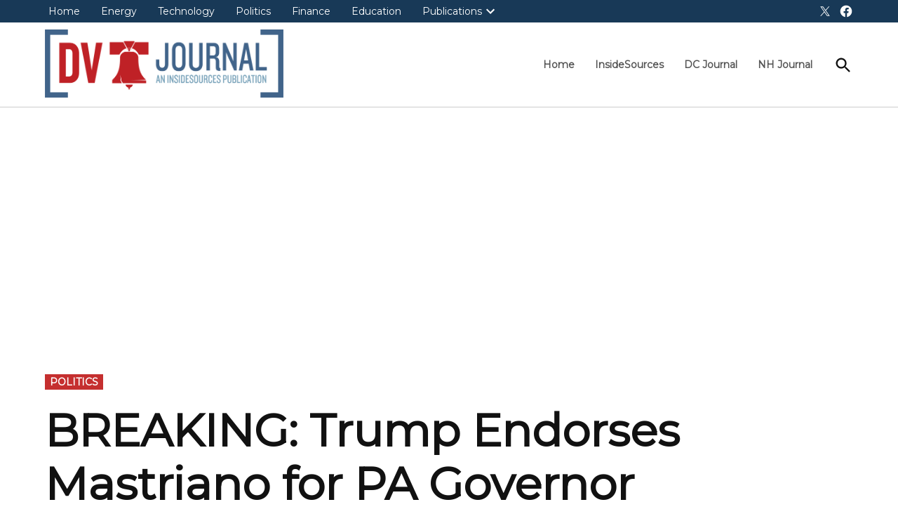

--- FILE ---
content_type: text/html; charset=utf-8
request_url: https://www.google.com/recaptcha/api2/aframe
body_size: 270
content:
<!DOCTYPE HTML><html><head><meta http-equiv="content-type" content="text/html; charset=UTF-8"></head><body><script nonce="dm9-xvHUZIBQz98UCD-zVg">/** Anti-fraud and anti-abuse applications only. See google.com/recaptcha */ try{var clients={'sodar':'https://pagead2.googlesyndication.com/pagead/sodar?'};window.addEventListener("message",function(a){try{if(a.source===window.parent){var b=JSON.parse(a.data);var c=clients[b['id']];if(c){var d=document.createElement('img');d.src=c+b['params']+'&rc='+(localStorage.getItem("rc::a")?sessionStorage.getItem("rc::b"):"");window.document.body.appendChild(d);sessionStorage.setItem("rc::e",parseInt(sessionStorage.getItem("rc::e")||0)+1);localStorage.setItem("rc::h",'1769058715098');}}}catch(b){}});window.parent.postMessage("_grecaptcha_ready", "*");}catch(b){}</script></body></html>